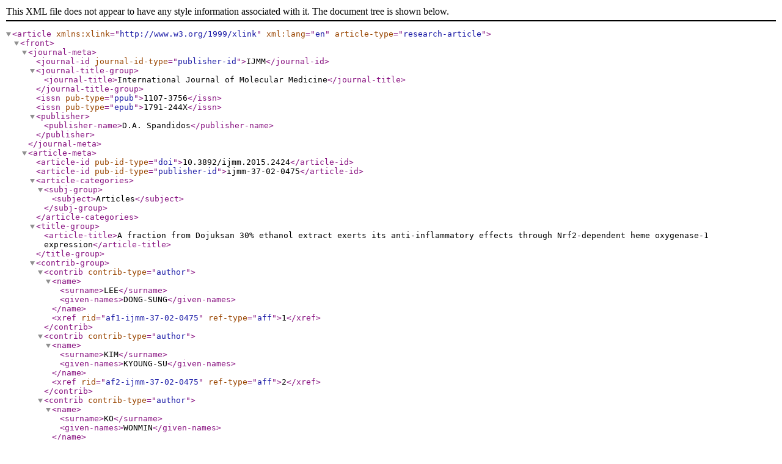

--- FILE ---
content_type: application/xml;charset=UTF-8
request_url: https://www.spandidos-publications.com/14343/viewXml
body_size: 18360
content:
<?xml version="1.0" encoding="utf-8"?>
<!DOCTYPE article PUBLIC "-//NLM//DTD Journal Publishing DTD v3.0 20080202//EN" "journalpublishing3.dtd">
<article xml:lang="en" article-type="research-article" xmlns:xlink="http://www.w3.org/1999/xlink">
<front>
<journal-meta>
<journal-id journal-id-type="publisher-id">IJMM</journal-id>
<journal-title-group>
<journal-title>International Journal of Molecular Medicine</journal-title></journal-title-group>
<issn pub-type="ppub">1107-3756</issn>
<issn pub-type="epub">1791-244X</issn>
<publisher>
<publisher-name>D.A. Spandidos</publisher-name></publisher></journal-meta>
<article-meta>
<article-id pub-id-type="doi">10.3892/ijmm.2015.2424</article-id>
<article-id pub-id-type="publisher-id">ijmm-37-02-0475</article-id>
<article-categories>
<subj-group>
<subject>Articles</subject></subj-group></article-categories>
<title-group>
<article-title>A fraction from Dojuksan 30% ethanol extract exerts its anti-inflammatory effects through Nrf2-dependent heme oxygenase-1 expression</article-title></title-group>
<contrib-group>
<contrib contrib-type="author">
<name><surname>LEE</surname><given-names>DONG-SUNG</given-names></name><xref rid="af1-ijmm-37-02-0475" ref-type="aff">1</xref></contrib>
<contrib contrib-type="author">
<name><surname>KIM</surname><given-names>KYOUNG-SU</given-names></name><xref rid="af2-ijmm-37-02-0475" ref-type="aff">2</xref></contrib>
<contrib contrib-type="author">
<name><surname>KO</surname><given-names>WONMIN</given-names></name><xref rid="af2-ijmm-37-02-0475" ref-type="aff">2</xref></contrib>
<contrib contrib-type="author">
<name><surname>BAE</surname><given-names>GI-SANG</given-names></name><xref rid="af3-ijmm-37-02-0475" ref-type="aff">3</xref></contrib>
<contrib contrib-type="author">
<name><surname>PARK</surname><given-names>SUNG-JOO</given-names></name><xref rid="af3-ijmm-37-02-0475" ref-type="aff">3</xref></contrib>
<contrib contrib-type="author">
<name><surname>JANG</surname><given-names>JUN-HYEOG</given-names></name><xref rid="af4-ijmm-37-02-0475" ref-type="aff">4</xref></contrib>
<contrib contrib-type="author">
<name><surname>OH</surname><given-names>HYUNCHEOL</given-names></name><xref rid="af2-ijmm-37-02-0475" ref-type="aff">2</xref></contrib>
<contrib contrib-type="author">
<name><surname>KIM</surname><given-names>YOUN-CHUL</given-names></name><xref rid="af2-ijmm-37-02-0475" ref-type="aff">2</xref><xref ref-type="corresp" rid="c1-ijmm-37-02-0475"/></contrib></contrib-group>
<aff id="af1-ijmm-37-02-0475">
<label>1</label>Department of Biomedical Chemistry, College of Health and Biomedical Science, Konkuk University, Chungju 380-701, Republic of Korea</aff>
<aff id="af2-ijmm-37-02-0475">
<label>2</label>College of Pharmacy, Wonkwang University, Iksan 570-749, Republic of Korea</aff>
<aff id="af3-ijmm-37-02-0475">
<label>3</label>College of Oriental Medicine and Professional Graduate School of Oriental Medicine, Wonkwang University, Iksan 570-749, Republic of Korea</aff>
<aff id="af4-ijmm-37-02-0475">
<label>4</label>Department of Biochemistry, Inha University School of Medicine, Incheon 400-712, Republic of Korea</aff>
<author-notes>
<corresp id="c1-ijmm-37-02-0475">Correspondence to: Professor Youn-Chul Kim, College of Pharmacy, Wonkwang University, Shinyoungdong 344-2, Iksan, Jeonbuk 570-749, Republic of Korea, E-mail: <email>yckim@wku.ac.kr</email></corresp></author-notes>
<pub-date pub-type="ppub">
<month>02</month>
<year>2016</year></pub-date>
<pub-date pub-type="epub">
<day>07</day>
<month>12</month>
<year>2015</year></pub-date>
<volume>37</volume>
<issue>2</issue>
<fpage>475</fpage>
<lpage>484</lpage>
<history>
<date date-type="received">
<day>04</day>
<month>05</month>
<year>2015</year></date>
<date date-type="accepted">
<day>24</day>
<month>11</month>
<year>2015</year></date></history>
<permissions>
<copyright-statement>Copyright &#x000A9; 2016, Spandidos Publications</copyright-statement>
<copyright-year>2016</copyright-year></permissions>
<abstract>
<p>Dojuksan is a traditional herbal medicine used in Korea and China to treat urinary diseases. In the present study, we aimed to examine the anti-inflammatory effects of an ethanol solvent extract of Dojuksan and a fraction (by bioassay-guided fractionation) derived from this extract, and to elucidate the specific mechanisms involved. The Dojuksan 30% ethanol extract (DEE) had a more significant and potent anti-inflammatory effect than the Dojuksan water extract (DWE). DEE markedly inhibited the production of inducible nitric oxide synthase (iNOS), cyclooxygenase-2 (COX-2), nitric oxide (NO), prostaglandin E<sub>2</sub> (PGE<sub>2</sub>), tumor necrosis factor-&#x003B1; (TNF-&#x003B1;) and interleukin-1&#x003B2; (IL-1&#x003B2;), as well as nuclear factor-&#x003BA;B (NF-&#x003BA;B) binding activity. We found that the anti-inflammatory effects of DEE were mediated by the induction of nuclear factor E2-related factor 2 (Nrf2)-dependent heme oxygenase-1 (HO-1). To further explore the anti-inflammatory effects of DEE, we generated 6 different fractions of DEE. Of these, DEE-5 decreased the production of NO more significantly than the other fractions. DEE-5 also significantly decreased the expression of iNOS and COX-2, and the production of NO, PGE<sub>2</sub>, TNF-&#x003B1; and IL-1&#x003B2;. In addition, DEE-5 also significantly increased HO-1 levels; HO-1 significanlty contributed to the inhibitory effects of DEE-5 on the production of pro-inflammatory mediators. In this study, we determined whether the choice of extraction solvent affects the biological activity of Dojuksan, a traditional herbal formula. Our findings demonstrate that DEE and a fraction derived from this extract exerts anti-inflammatory effects through Nrf2-dependent HO-1 expression, and that DEE may thus have greater potential therapeutic application than DWE.</p></abstract>
<kwd-group>
<kwd>Dojuksan 30% ethanol solvent extract</kwd>
<kwd>bioassay-guided fraction</kwd>
<kwd>anti-inflammation</kwd>
<kwd>heme oxygenase-1</kwd></kwd-group></article-meta></front>
<body>
<sec sec-type="intro">
<title>Introduction</title>
<p>Dojuksan is a traditional herbal prescription medicine used in Korea and China to treat urinary diseases which cause symptoms, such as yellowish-red urine, pain in the phallus, dysuria and stomatitis (<xref ref-type="bibr" rid="b1-ijmm-37-02-0475">1</xref>). Dojuksan is composed of 4 medicinal herbs: <italic>Rehmanniae</italic> radix, <italic>Akebia</italic> caulis, <italic>Glycyrrhizae</italic> radix and <italic>Phyllostachys</italic> folium. <italic>Rehmanniae</italic> radix (Scrophulariaceae) is the root of <italic>Rehmannia glutinosa</italic> Libosch. To date, there a number of studies have been conducted on <italic>Rehmanniae</italic> radix, including its effects on astrocytes (<xref ref-type="bibr" rid="b2-ijmm-37-02-0475">2</xref>), fatigue (<xref ref-type="bibr" rid="b3-ijmm-37-02-0475">3</xref>), wound healing (<xref ref-type="bibr" rid="b4-ijmm-37-02-0475">4</xref>), anemia (<xref ref-type="bibr" rid="b5-ijmm-37-02-0475">5</xref>) and nephropathy (<xref ref-type="bibr" rid="b6-ijmm-37-02-0475">6</xref>,<xref ref-type="bibr" rid="b7-ijmm-37-02-0475">7</xref>). The second ingredient, <italic>Akebia</italic> caulis (Lardizabalaceae), is the stem of <italic>Akebia quinata</italic> Decne and has been studied for its anti-nociceptive and anti-inflammatory effects (<xref ref-type="bibr" rid="b8-ijmm-37-02-0475">8</xref>), and for its cytotoxicity (<xref ref-type="bibr" rid="b9-ijmm-37-02-0475">9</xref>). The third ingredient, <italic>Glycyrrhizae</italic> radix (Leguminosae), is the root of <italic>Glycyrrhiza glabra</italic> L. or <italic>Glycyrrhiza uralensis</italic> Fisch. and it has been suggested that this reduces stress-induced anxiety (<xref ref-type="bibr" rid="b10-ijmm-37-02-0475">10</xref>), apoptosis (<xref ref-type="bibr" rid="b11-ijmm-37-02-0475">11</xref>), hepatitis C virus replication (<xref ref-type="bibr" rid="b12-ijmm-37-02-0475">12</xref>) and inflammation (<xref ref-type="bibr" rid="b13-ijmm-37-02-0475">13</xref>). It has also been suggested that it induces growth-hormone release (<xref ref-type="bibr" rid="b14-ijmm-37-02-0475">14</xref>) and acts as an antispasmodic (<xref ref-type="bibr" rid="b15-ijmm-37-02-0475">15</xref>). Finally, <italic>Phyllostachys</italic> folium (Gramineae) is the leaf of <italic>Phyllostachys nigra</italic> and has been shown to protect retinal ganglion cells (<xref ref-type="bibr" rid="b16-ijmm-37-02-0475">16</xref>), treat diabetes (<xref ref-type="bibr" rid="b17-ijmm-37-02-0475">17</xref>), enhance leukemic cell differentiation (<xref ref-type="bibr" rid="b18-ijmm-37-02-0475">18</xref>) and inhibit interleukin (IL)-12 (<xref ref-type="bibr" rid="b19-ijmm-37-02-0475">19</xref>).</p>
<p>Lipopolysaccharide (LPS) is a well-known and important pro-inflammatory factor that can cause endotoxemia, shock, and, eventually, multiple organ dysfunction syndromes (<xref ref-type="bibr" rid="b20-ijmm-37-02-0475">20</xref>). Stimulation with LPS can induce the expression of pro-inflammatory mediators in macrophages, such as inducible nitric oxide synthase (iNOS), cyclooxygenase (COX)-2, and chemokines (<xref ref-type="bibr" rid="b21-ijmm-37-02-0475">21</xref>). In addition, activated macrophages may secrete pro-inflammatory cytokines, including tumor necrosis factor-&#x003B1; (TNF-&#x003B1;) and IL-1&#x003B2; (<xref ref-type="bibr" rid="b22-ijmm-37-02-0475">22</xref>). Prostaglandin E<sub>2</sub> (PGE<sub>2</sub>), which is synthesized by the COX enzyme, is the most abundant prostaglandin in the human body and plays many biological roles. PGE<sub>2</sub> is an important mediator of inflammatory symptoms, including fever and pain. The COX enzyme exists in 2 forms: the constitutive COX-1 form and the inducible cyclooxygenase-2 (COX-2) form (<xref ref-type="bibr" rid="b23-ijmm-37-02-0475">23</xref>). It has a variety of effects on various biological processes, including inflammation, pain, tumorigenesis, vascular function, neuronal function, female reproduction, gastric mucosal health and kidney function (<xref ref-type="bibr" rid="b24-ijmm-37-02-0475">24</xref>,<xref ref-type="bibr" rid="b25-ijmm-37-02-0475">25</xref>). Nitric oxide (NO) is generated by nitric oxide synthases (NOSs), which catalyze the production of NO and L-citrulline from L-arginine in the presence of nicotinamide adenine dinucleotide phosphate (NADPH)-derived electrons and O<sub>2</sub>. Compared with neuronal NOS (nNOS) and endothelial NOS (eNOS), iNOS is expressed in many cell types, including macrophages, neutrophils, dendritic cells, endothelial cells and epithelial cells. The NO produced by these reactions is harmful and plays the role of an effector, for example in macrophages (<xref ref-type="bibr" rid="b26-ijmm-37-02-0475">26</xref>,<xref ref-type="bibr" rid="b27-ijmm-37-02-0475">27</xref>).</p>
<p>Heme oxygenase-1 (HO-1) is the rate-limiting enzyme in the catabolism of heme, a process that leads to the formation of equimolar amounts of the bile pigment biliverdin, free iron and carbon monoxide (CO) (<xref ref-type="bibr" rid="b28-ijmm-37-02-0475">28</xref>,<xref ref-type="bibr" rid="b29-ijmm-37-02-0475">29</xref>). The degradation of heme is considered critical in cellular defense. It has been suggested that CO contributes significantly to the anti-inflammatory properties of HO-1 (<xref ref-type="bibr" rid="b30-ijmm-37-02-0475">30</xref>). In addition, it is well known that the nuclear translocation of activated nuclear factor E2-related factor 2 (Nrf2) is an important event upstream of HO-1 expression. Nrf2 is required for the expression of some inducible proteins, such as glutathione S-transferases, quinine reductase and HO-1 (<xref ref-type="bibr" rid="b31-ijmm-37-02-0475">31</xref>,<xref ref-type="bibr" rid="b32-ijmm-37-02-0475">32</xref>). In a previous study (<xref ref-type="bibr" rid="b33-ijmm-37-02-0475">33</xref>), Dojuksan was shown to inhibit inflammatory mediators in RAW264.7 cells. However, to the best of our knowledge, no study on the ethanol extracts or beneficial effects of a fraction from Dojuksan, and its specific anti-inflammatory mechanisms, has been undertaken thus far. In the present study, we investigated the effects of an ethanol solvent extract of Dojuksan and a fraction (by bioassay-guided fractionation) derived from this extract and investigated the anti-inflammatory mechanisms associated with Nrf2-dependent HO-1 expression. We used the murine macrophage-like cell line, RAW264.7, in order to examine the anti-inflammatory effects and mechanisms of action of Dojuksan extracted using different methods, such as 30% ethanol extract (DEE) and bioassay-guided fractionation (fraction DEE-5).</p></sec>
<sec sec-type="methods">
<title>Materials and methods</title>
<sec>
<title>Preparation of Dojuksan extracts and MeOH fraction</title>
<p>The herbs that comprise Dojuksan were purchased from the University Oriental Herbal Drugstore (Iksan, Korea) in August 2011, and a voucher specimen was deposited at the Herbarium of the College of Pharmacy at Wonkwang University (Iksan, Korea). The Dojuksan water extract (DWE), and the 30% ethanol extract (DEE) were both deposited at the Standardized Material Bank for New Botanical Drugs (Wonkwang University). Dojuksan comprised <italic>Rehmanniae</italic> radix (8 g), <italic>Akebia</italic> caulis (8 g), <italic>Glycyrrhizae</italic> radix (8 g) and <italic>Phyllostachys</italic> folium (8 g). It (32 g) was extracted with either hot water or 30% ethanol (2 liters of each) for 2 h, and the extracts were concentrated <italic>in vacuo</italic> to obtain the 30% ethanol extract (NNMBS308). The 30% ethanol extract was subjected to C<sub>18</sub>-functionalized silica gel flash column chromatography and eluted with a stepwise gradient of 0% (Fr. 1, DEE-1), 20% (Fr. 2, DEE-2), 40% (Fr. 3, DEE-3), 60% (Fr. 4, DEE-4), 80% (Fr. 5, DEE-5) and 100% (Fr. 6, DEE-6) (v/v) of MeOH in H<sub>2</sub>O (4 ml each) (<xref rid="f4-ijmm-37-02-0475" ref-type="fig">Fig. 4</xref>).</p></sec>
<sec>
<title>High performance liquid chromatography (HPLC)</title>
<p>The solvents used for the extraction and flash column chromatography were reagent grade without further purification, whereas the solvents used for HPLC were of analytical grade. Flash column chromatography was performed using YMC octadecyl-functionalized silica gel (C<sub>18</sub>). HPLC (YOUNGLIN-YL9100; Young Lin Instrument Co., Anyang, Korea) separation was performed using a Shiseido Capcell Pak C<sub>18</sub> column (4.6&#x000D7;250 mm and 5 <italic>&#x000B5;</italic>m particle size; Shiseido Co., Ltd., Tokyo, Japan) with a flow rate of 0.7 ml/min, and an injection volume of 20 <italic>&#x000B5;</italic>l. The mobile phase was composed of (A) water and (B) acetonitrile, with an applied gradient of 5% B increasing to 100% B within 60 min. The column was cleaned with 100% B for 10 min, and the system was then equilibrated for 20 min under starting conditions. The detection wavelengths were adjusted to ELSD, 210 and 254 nm.</p></sec>
<sec>
<title>Chemicals and reagents</title>
<p>Dulbecco's modified Eagle's medium (DMEM), fetal bovine serum (FBS), and all other tissue culture reagents used, were purchased from Gibco-BRL Co. (Grand Island, NY, USA) unless otherwise stated. Tin-protoporphyrin IX (SnPP), an inhibitor of HO activity, was obtained from Porphyrin Products (Logan, UT, USA). Lipofectamine&#x02122; 2000 was purchased from Invitrogen Life Technologies (Grand Island, NY, USA). Cobalt protophorphyrin IX (CoPP, Cat. no. C1900) and all other chemicals were obtained from Sigma Chemical Co. (St. Louis, MO, USA) unless otherwise indicated. RAW264.7 cells were obtained from the American Type Culture Collection (ATCC; Manassas, VA, USA). Small interfering RNA (siRNA) against Nrf2 and primary antibodies, including those against HO-1 (SC-10789), Nrf2 (SC-722), COX-2 (SC-1745) and iNOS (SC-650), and appropriate secondary antibodies &#x0005B;anti-goat (SC-2768), anti-mouse (SC-2005) and anti-rabbit (SC-2004)&#x0005D; for western blot analysis, were purchased from Santa Cruz Biotechnology, Inc. (Santa Cruz, CA, USA). Enzyme-linked immunosorbent assay (ELISA) kits for PGE<sub>2</sub>, TNF-&#x003B1; and IL-1&#x003B2; were purchased from R&amp;D Systems (Minneapolis, MN, USA). TLC silica gel 60 F254 aluminum plates were purchased from Merck (Darmstadt, Germany).</p></sec>
<sec>
<title>Cell culture and viability assay</title>
<p>Cell culture and viability were carried out as previously described (<xref ref-type="bibr" rid="b34-ijmm-37-02-0475">34</xref>). The RAW264.7 cells were maintained at 5&#x000D7;10<sup>5</sup> cells/ml in DMEM supplemented with 10% heat-inactivated FBS, penicillin G (100 U/ml), streptomycin (100 mg/ml) and L-glutamine (2 mM), and were incubated at 37&#x000B0;C in a humidified atmosphere containing 5% CO<sub>2</sub> and 95% air. The effects of various experimental modulations on cell viability were evaluated by determining mitochondrial reductase function with an assay based on the reduction of tetrazolium salt 3-&#x0005B;4,5-dimethylthiazol-2-yl&#x0005D;-2,5-diphenyltetrazolium bromide (MTT) into formazan crystals. The synthesis of formazan is proportional to the number of functional mitochondria in living cells. For the determination of cell viability, 50 mg/ml MTT solution were added to 1 ml cell suspension (1&#x000D7;10<sup>5</sup> cells/ml in 96-well plates) for 4 h. The formazan synthesized was dissolved in acidic 2-propanol, and the optical density was measured at 590 nm. The optical density of the formazan synthesized in the control (untreated) cells was considered to be 100% cell viability. The majority of experiments were performed using incubation with LPS and samples, alone and in combination, unless stated otherwise. Pretreatment with samples was performed, beginning at 12 h before the incubation period, and then stimulation with LPS (1 <italic>&#x000B5;</italic>g/ml) was undertaken.</p></sec>
<sec>
<title>Determination of nitrite production, and PGE<sub>2</sub>, TNF-&#x003B1; and IL-1&#x003B2; assays</title>
<p>The production of nitrite in the conditioned medium was determined using a method based on the Griess reaction, as described in a previous study (<xref ref-type="bibr" rid="b35-ijmm-37-02-0475">35</xref>). An aliquot (100 <italic>&#x000B5;</italic>l) of each supernatant was mixed with the same volume of Griess reagent &#x0005B;0.1% (w/v) <italic>N</italic>-(1-naphathyl)-ethylenediamine and 1% (w/v) sulfanilamide in 5% (v/v) phosphoric acid&#x0005D; for 10 min at room temperature. The absorbance of the final product was measured spectrophotometrically at 525 nm using an ELISA plate reader, and the nitrite concentration in the samples was determined from a standard curve of sodium nitrite made up in phenol red-free DMEM. The levels of PGE<sub>2</sub>, TNF-&#x003B1; or IL-1&#x003B2; present in each sample were determined using a commercially available kit from R&amp;D Systems (Abingdon, UK). The assay was performed according to the instructions provided by the manufacturer.</p></sec>
<sec>
<title>Western blot analysis</title>
<p>Western blot analysis was carried out as previously described (<xref ref-type="bibr" rid="b36-ijmm-37-02-0475">36</xref>). Western blot analysis was performed by lysing the cells in 20 mM Tris-HCl buffer (pH 7.4) containing a protease inhibitor mixture (0.1 mM PMSF, 5 mg/ml aprotinin, 5 mg/ml pepstatin A and 1 mg/ml chymostatin). The protein concentration was determined using a Lowry protein assay kit (P5626; Sigma Chemical Co.). An equal amount of protein for each sample was resolved by 12 or 7.5% sodium dodecyl sulfate-polyacrylamide gel electrophoresis (SDS-PAGE) and then electrophoretically transferred onto a Hybond enhanced chemiluminescence (ECL) nitrocellulose membrane (Bio-Rad, Hercules, CA, USA). The membrane was blocked with 5%skimmed milk and sequentially incubated with primary antibody (Santa Cruz Biotechnology, Inc.) and horseradish peroxidase-conjugated secondary antibody, followed by ECL detection (Amersham Pharmacia Biotech, Piscataway, NJ, USA).</p></sec>
<sec>
<title>Preparation of cytosolic and nuclear fractions</title>
<p>Preparation of cytosolic and nuclear fractions was carried out as previously described (<xref ref-type="bibr" rid="b37-ijmm-37-02-0475">37</xref>). The cells were collected and washed with phosphate-buffered saline (PBS) and suspended in 200 <italic>&#x000B5;</italic>l lysis buffer &#x0005B;10 mM HEPES (pH 7.9), 10 mM KCl, 0.1 mM EDTA, 0.1 mM EGTA, 1 mM DTT, 1 mM PMSF and a protease inhibitor cocktail&#x0005D;. The cells were allowed to swell on ice for 15 min; subsequently, 12.5 <italic>&#x000B5;</italic>l 10% NP-40 was added. The tubes were agitated on a vortex for 10 sec and then centrifuged for 5 min. The resulting supernatant represented the cytosolic extract. The nuclear pellets were resuspended in 50 <italic>&#x000B5;</italic>l ice-cold nuclear extraction buffer &#x0005B;20 mM HEPES (pH 7.9), 400 mM NaCl, 1 mM EDTA, 1 mM EGTA, 1 mM DTT, 0.5 mM PMSF and a protease inhibitor cocktail&#x0005D; and incubated on ice for 1 h with intermittent vortexing. This nuclear extract was centrifuged for 10 min at 15,000 &#x000D7; g; the resulting supernatant represented the nuclear fraction.</p></sec>
<sec>
<title>DNA binding activity of nuclear factor-&#x003BA;B (NF-&#x003BA;B)</title>
<p>As previously described (<xref ref-type="bibr" rid="b38-ijmm-37-02-0475">38</xref>), the DNA-binding activity of NF-&#x003BA;B in the nuclear extracts was measured using a TransAM kit (Active Motif, Carlsbad, CA, USA) according to the manufacturer's instructions. Briefly, 30 <italic>&#x000B5;</italic>l complete binding buffer (DTT, herring sperm DNA and binding buffer AM3) was added to each well. The samples were nuclear extracts of RAW264.7 macrophages that had been stimulated for 30 min with LPS and specific concentrations of DEE. Subsequently, the samples were diluted in complete lysis buffer and added to each well (20 <italic>&#x000B5;</italic>g nuclear extract diluted in complete lysis buffer to a final volume of 20 <italic>&#x000B5;</italic>l). The plates were incubated for 1 h at room temperature with mild agitation (100 rpm on a rocking platform). After washing each well with wash buffer, 100 <italic>&#x000B5;</italic>l of diluted NF-&#x003BA;B antibody (1:1,000 dilution in 1X antibody-binding buffer) was added to each well, and the plates were then further incubated, as previously described, for 1 h. After washing each well with wash buffer, 100 <italic>&#x000B5;</italic>l diluted HRP-conjugated antibody (1:1,000 dilution in 1X antibody-binding buffer) was added to each well followed by incubation for 1 h, as before. Developing solution (100 <italic>&#x000B5;</italic>l) was added to each well and left to react for 5 min, followed by the addition of a stop solution to each well. Finally, the absorbance of each sample was read at 450 nm on a spectrophotometer (microplate reader model 680, serial no. 19590, Bio-Rad) within 5 min of reaction termination.</p></sec>
<sec>
<title>siRNA transfection of Nrf2</title>
<p>Cells were transiently transfected with Nrf2 siRNA (Santa Cruz Biotechnology, Inc.) for 6 h using Lipofectamine 2000&#x02122; (Invitrogen, Carlsbad, CA, USA) according to the manufacturer's instructions, and then incubated in fresh media containing 10% FBS for 24 h before further manipulation.</p></sec>
<sec>
<title>Statistical analysis</title>
<p>Data are expressed as the means &#x000B1; SD of at least 3 independent experiments. To compare three or more groups, one-way analysis of variance (ANOVA) followed by a Newman-Keuls post hoc test was used. Statistical analysis was performed using GraphPad Prism software, version 3.03 (GraphPad Software Inc., San Diego, CA, USA).</p></sec></sec>
<sec sec-type="results">
<title>Results</title>
<sec>
<title>Inhibitory effects of DEE on the production of pro-inflammatory mediators and cytokines, and the expression of iNOS and COX-2 in LPS-stimulated RAW264.7 cells</title>
<p>We found that the Dojuksan 30% ethanol extract (DEE) was significantly more effective in terms of its anti-inflammatory effects than DWE (data not shown), and that it exerted its anti-inflammatory effects by inhibiting the expression of the pro-inflammatory enzymes, iNOS and COX-2, and suppressing the secretion of the pro-inflammatory cytokines, NO, PGE<sub>2</sub>, TNF-&#x003B1; and IL-1&#x003B2;, through the inhibition of NF-&#x003BA;B activation. Since DEE had more potent anti-inflammatory effects, it was used in our subsequent experiments. The cytotoxicity of DEE and DEE-5 in the RAW264.7 cells was determined by MTT assay. We found that cell viability was not significantly decreased by either DEE or DEE-5 at concentrations of up to 400 <italic>&#x000B5;</italic>g/ml (data not shown). Subsequently, we pre-treated the RAW264.7 cells with either DEE at non-cytotoxic concentrations (50&#x02013;400 <italic>&#x000B5;</italic>g/ml) for 12 h and measured the production of NO, PGE<sub>2</sub>, TNF-&#x003B1; and IL-1&#x003B2; following stimulation with LPS (1 <italic>&#x000B5;</italic>g/ml) for 18 h. With the increasing concentration of DEE, NO production decreased in a dose-dependent manner until it reached a level close to that of the control cells (which were not treated with LPS) at 400 <italic>&#x000B5;</italic>g/ml. We observed a similar effect on the production of PGE<sub>2</sub>, TNF-&#x003B1; and IL-1&#x003B2; in the cells treated with DEE (<xref rid="f1-ijmm-37-02-0475" ref-type="fig">Fig. 1</xref>).</p>
<p>The expression of the pro-inflammatory enzyme, iNOS, plays a crucial role in immune-activated macrophages through the production of NO (<xref ref-type="bibr" rid="b26-ijmm-37-02-0475">26</xref>,<xref ref-type="bibr" rid="b27-ijmm-37-02-0475">27</xref>). In addition, prostaglandins are an important mediator of the symptoms of inflammation, including fever and pain. Inducible COX-2 is the major source of prostaglandins (<xref ref-type="bibr" rid="b24-ijmm-37-02-0475">24</xref>,<xref ref-type="bibr" rid="b25-ijmm-37-02-0475">25</xref>). Thus, in order to examine the effects of DEE on the expression of iNOS and COX-2, the RAW264.7 cells were challenged with LPS (1 <italic>&#x000B5;</italic>g/ml) in combination with the indicated concentrations of DEE, and the protein expression levels of iNOS and COX-2 were measured by western blot analysis (<xref rid="f1-ijmm-37-02-0475" ref-type="fig">Fig. 1E</xref>). DEE decreased both iNOS and COX-2 protein expression in a concentration-dependent manner.</p>
<p>NF-&#x003BA;B is a key molecule in an important signaling pathway involved in inflammatory diseases, and it regulates iNOS and genes, such as COX-2 (<xref ref-type="bibr" rid="b39-ijmm-37-02-0475">39</xref>,<xref ref-type="bibr" rid="b40-ijmm-37-02-0475">40</xref>). Thus, to determine whether the NF-&#x003BA;B pathway is involved in the suppression of inflammatory responses by DEE, we measured NF-&#x003BA;B binding activity. DEE significantly decreased NF-&#x003BA;B binding activity in a concentration-dependent manner (<xref rid="f1-ijmm-37-02-0475" ref-type="fig">Fig. 1D</xref>).</p></sec>
<sec>
<title>Effects of DEE on HO-1 expression are mediated by the nuclear translocation of Nrf2 in RAW264.7 cells</title>
<p>We examined whether HO-1 is the key player mediating the DEE-induced suppression of pro-inflammatory responses. The RAW264.7 cells were treated with the indicated concentrations of DEE for 12 h, or with 400 <italic>&#x000B5;</italic>g/ml of DEE for the indicated periods of time. We noted that DEE increased HO-1 expression in a concentration-dependent manner (<xref rid="f2-ijmm-37-02-0475" ref-type="fig">Fig. 2A</xref>), and HO-1 expression began to increase 3 h following treatment with 400 <italic>&#x000B5;</italic>g/ml DEE (<xref rid="f2-ijmm-37-02-0475" ref-type="fig">Fig. 2B</xref>). Nrf2 is as an indispensable regulator of the coordinated induction of phase II enzymes, including HO-1 (<xref ref-type="bibr" rid="b41-ijmm-37-02-0475">41</xref>). Therefore, we performed western blot analysis to determine whether treatment with DEE induces the nuclear translocation of Nrf2. When the cells were incubated with DEE for 0.5, 1.0 or 1.5 h at a concentration of 400 <italic>&#x000B5;</italic>g/ml, there was a gradual increase in the levels of nuclear Nrf2, with a concomitant decrease in the cytoplasmic levels (<xref rid="f2-ijmm-37-02-0475" ref-type="fig">Fig. 2C</xref>). The role of Nrf2 in DEE-mediated HO-1 expression was confirmed using siRNA against Nrf2. The RAW264.7 cells were transiently transfected with Nrf2 siRNA, and then treated with 400 <italic>&#x000B5;</italic>g/ml DEE for 12 h. As shown in <xref rid="f2-ijmm-37-02-0475" ref-type="fig">Fig. 2D</xref>, transient transfection with Nrf2 siRNA completely abolished DEE-induced HO-1 expression.</p></sec>
<sec>
<title>Effects of HO-1 expression on the inhibition of pro-inflammatory mediators, cytokines and NF-&#x003BA;B activity by DEE in LPS-stimulated RAW264.7 cells</title>
<p>To confirm the suppressive effects of HO-1 on pro-inflammatory mediators, cytokines and the NF-&#x003BA;B pathway, we used SnPP, which is a competitive inhibitor of HO activity. Previously, imidazole-dioxolane compounds have been shown to act as inhibitors of HO activity (<xref ref-type="bibr" rid="b42-ijmm-37-02-0475">42</xref>,<xref ref-type="bibr" rid="b43-ijmm-37-02-0475">43</xref>), as well as specific HO isoenzymes (<xref ref-type="bibr" rid="b44-ijmm-37-02-0475">44</xref>). In the present study, RAW264.7 cells were pre-treated with DEE (400 <italic>&#x000B5;</italic>g/ml) for 12 h in the absence or presence of SnPP (20 <italic>&#x000B5;</italic>M). The inhibitory effects of DEE on the LPS-induced production of NO, PGE<sub>2</sub>, TNF-&#x003B1; and IL-1&#x003B2;, as well as NF-&#x003BA;B binding activity, were partially reversed by SnPP (<xref rid="f3-ijmm-37-02-0475" ref-type="fig">Fig. 3</xref>).</p></sec>
<sec>
<title>Comparison of Dojuksan fractions by HPLC</title>
<p>To further explore the differences in the anti-inflammatory effects of DEE, we generated 6 different fractions of DEE using a C<sub>18</sub> cartridge with a stepwise elution of MeOH in H<sub>2</sub>O (<xref rid="f4-ijmm-37-02-0475" ref-type="fig">Fig. 4</xref>), as the HPLC chromatograms of DEE showed unclear patterns (data not shown). We then performed a comparative analysis of the HPLC chromatograms of each of the 6 fractions of DEE (<xref rid="f5-ijmm-37-02-0475" ref-type="fig">Fig. 5</xref>). Data from the HPLC analysis of DEE-5 was obtained in the form of chromatograms by monitoring detector responses at ELSD, 210 and 254 nm (<xref rid="f5-ijmm-37-02-0475" ref-type="fig">Fig. 5</xref>). Of the 6 fractions, DEE-5 induced the greatest decrease in NO production in the LPS-stimulated RAW264.7 cells (data not shown). Therefore, we further examined the anti-inflammatory effects of the Dojuksan ethanol extract using DEE-5.</p></sec>
<sec>
<title>Effects of DEE-5 on the inhibition of pro-inflammatory mediators and cytokines in LPS-stimulated RAW264.7 cells</title>
<p>To confirm the inhibitory effects of DEE-5 on pro-inflammatory mediators and cytokines, we pre-treated the RAW264.7 cells with DEE-5 (100 or 200 <italic>&#x000B5;</italic>g/ml) for 12 h and then measured the protein expression of iNOS and COX-2, as well as the production of NO, PGE<sub>2</sub>, TNF-&#x003B1; and IL-1&#x003B2; following stimulation with LPS (1 <italic>&#x000B5;</italic>g/ml) for 18 h. DEE-5 significantly decreased the protein expression of iNOS and COX-2, and the production of NO, PGE<sub>2</sub>, TNF-&#x003B1; and IL-1&#x003B2; (<xref rid="f6-ijmm-37-02-0475" ref-type="fig">Fig. 6</xref>).</p></sec>
<sec>
<title>Effects of DEE-5 on HO-1 expression and the inhibition of pro-inflammatory mediators and cytokines in RAW264.7 cells</title>
<p>We also examined whether DEE-5 is able to induce the expression of HO-1. The RAW264.7 cells were treated with the indicated concentrations of DEE-5 for 12 h, and we observed a significant increase in HO-1 expression at a concentration of 100&#x02013;200 <italic>&#x000B5;</italic>M (<xref rid="f7-ijmm-37-02-0475" ref-type="fig">Fig. 7A</xref>). The role of Nrf2 in DEE-5-mediated HO-1 expression was confirmed using siRNA against Nrf2. The RAW264.7 cells were transiently transfected with Nrf2 siRNA, and then treated with 200 <italic>&#x000B5;</italic>g/ml DEE-5 for 12 h. As shown in <xref rid="f7-ijmm-37-02-0475" ref-type="fig">Fig. 7B</xref>, transient transfection with Nrf2 siRNA completely abolished DEE-5-induced HO-1 expression. To confirm the suppressive effects of HO-1 on pro-inflammatory mediators and cytokines, we used SnPP, which is a competitive inhibitor of HO activity. The RAW264.7 cells were pre-treated with DEE-5 (200 <italic>&#x000B5;</italic>g/ml) for 12 h in the absence or presence of SnPP. The inhibitory effects of DEE-5 on LPS-stimulated NO, PGE<sub>2</sub>, TNF-&#x003B1;, and IL-1&#x003B2; production were partially reversed by SnPP (<xref rid="f7-ijmm-37-02-0475" ref-type="fig">Fig. 7C&#x02013;F</xref>).</p></sec></sec>
<sec sec-type="discussion">
<title>Discussion</title>
<p>Dojuksan is a traditional herbal prescription medicine used in Korea and China to treat urinary diseases which cause symptoms, such as yellowish-red urine, pain in the phallus, dysuria and stomatitis (<xref ref-type="bibr" rid="b1-ijmm-37-02-0475">1</xref>). In a previous study (<xref ref-type="bibr" rid="b33-ijmm-37-02-0475">33</xref>), water extracts of Dojuksan inhibited inflammatory mediators in RAW264.7 cells. To date, and to the best of our knowledge, however, there have been few studies on Dojuksan, and no comparisons of the biological efficacy of Dojuksan extracts or its anti-inflammatory mechanisms have been made. In addition, our data suggested that DEE exerted a significantly more prominent anti-inflammatory effect than DWE (data not shown). Based on these findings, in the present study, we suggest a novel approach to understanding and improving the therapeutic effects of this traditional herbal formula.</p>
<p>Inflammation is a part of the complex biological response of the body to harmful stimuli, such as pathogens or irritants that have the capacity to cause cell damage (<xref ref-type="bibr" rid="b45-ijmm-37-02-0475">45</xref>). Inflammation is a protective attempt to remove injurious stimuli and to initiate the healing process by the organism. Various symptoms are associated with inflammation, including flares, fever, swelling, itching and functional disorders caused by the induction of various pro-inflammatory mediators (<xref ref-type="bibr" rid="b46-ijmm-37-02-0475">46</xref>). It is well known that NO exerts broad physiological and pathological effects on a number of tissues, including immune cells. There are three well-known isoforms of NOS: nNOS, eNOS and iNOS (<xref ref-type="bibr" rid="b47-ijmm-37-02-0475">47</xref>). In lymphoid tissues, iNOS is the principal isoform of NOS. Macrophages appear to be a major source of iNOS (<xref ref-type="bibr" rid="b26-ijmm-37-02-0475">26</xref>,<xref ref-type="bibr" rid="b47-ijmm-37-02-0475">47</xref>,<xref ref-type="bibr" rid="b48-ijmm-37-02-0475">48</xref>). iNOS differs from other NOS isoforms, since it is not constitutively present, but is instead induced by cytokines, such as interferon-&#x003B3; (IFN-&#x003B3;) and TNF-&#x003B1;, or other immunological stimuli, including LPS. Prostaglandin endoperoxide H synthase and COX convert arachidonic acid (AA) to prostaglandin endoperoxide H2. Synthesized PGH<sub>2</sub> is converted to prostaglandins (PGD<sub>2</sub>, PGE<sub>2</sub> and PGF<sub>2&#x003B1;</sub>), prostacyclin (PGI<sub>2</sub>), or thromboxane A2 by tissue-specific isomerases (<xref ref-type="bibr" rid="b49-ijmm-37-02-0475">49</xref>). In the present study, we noted that DEE decreased iNOS and COX-2 protein expression and the production of pro-inflammatory cytokines, namely NO, PGE<sub>2</sub> TNF-&#x003B1; and IL-1&#x003B2;, in a concentration-dependent manner. Moreover, to examine whether NF-&#x003BA;B DNA-binding activity, a key signaling pathway leading to pro-inflammatory gene expression, is an upstream target for the inhibitory effects of DEE, we also examined the appearance of NF-&#x003BA;B DNA-binding activity. We noted that DEE inhibited the increase in NF-&#x003BA;B DNA-binding activity in RAW264.7 cells stimulated with LPS in a dose-dependent manner. In addition, as mentioned above, we found that DEE exerted a significantly more potent anti-inflammatory effect than DWE, and exerted its anti-inflammatory effects by inhibiting the expression of the pro-inflammatory enzymes, iNOS and COX-2, and suppressing the secretion of the pro-inflammatory cytokines, NO, PGE<sub>2</sub>, TNF-&#x003B1; and IL-1&#x003B2;, via the inhibition of NF-&#x003BA;B activation (data not shown). Therefore, we only used DEE in all our subsequent experiments.</p>
<p>Along with examining its antioxidant effects, recent studies have also demonstrated the anti-inflammatory effects of HO-1 reaction in a number of inflammatory models (<xref ref-type="bibr" rid="b37-ijmm-37-02-0475">37</xref>,<xref ref-type="bibr" rid="b50-ijmm-37-02-0475">50</xref>). The anti-inflammatory effects of HO-1 are mediated by inhibiting the production of pro-inflammatory cytokines and chemokines, such as TNF-&#x003B1;, IL-1&#x003B2; and IL-6, in activated macrophages (<xref ref-type="bibr" rid="b51-ijmm-37-02-0475">51</xref>). HO-1 and its product, carbon monoxide, can also suppress the expression of pro-inflammatory COX-2 and iNOS, thereby reducing COX-2-drived PGE<sub>2</sub> and iNOS-derived NO production (<xref ref-type="bibr" rid="b52-ijmm-37-02-0475">52</xref>). Therefore, we suggest that regulating the degree of generation of oxidative stress and macrophage activation via the upregulation of HO-1 is an important aspect to be considered when formulating a strategy for treating inflammatory diseases. To determine whether HO-1, which is involved in both antioxidant and anti-inflammatory activities, is the key player in the DEE-mediated suppression of pro-inflammatory responses, we treated RAW264.7 cells with DEE and examined both tje concentration- and time-dependent effects. The expression of HO-1 increased as the concentration of DEE increased, and began to increase 3 h following treatment with 400 <italic>&#x000B5;</italic>g/ml DEE. To confirm the suppressive effects of HO-1 on pro-inflammatory mediators, we examined the effects of SnPP, which is a competitive inhibitor of HO-1 activity. The suppressive effects of DEE on LPS-induced NO, PGE<sub>2</sub>, TNF-&#x003B1; and IL-1&#x003B2; production were partially reversed by SnPP. These results indicate that the inhibition of the pro-inflammatory mediators resulted, at least partially, from a stimulatory effect of DEE on HO-1. In addition, it has previously been noted that Nrf2 is an indispensable regulator of the coordinated induction of phase II enzyme genes, including HO-1 (<xref ref-type="bibr" rid="b41-ijmm-37-02-0475">41</xref>). Under normal homeostatic conditions, Nrf2 is retained in the cytoplasm via its interaction with Keap1 and is degraded by the proteasome. Under oxidative conditions, or as a result of specific stimuli, Nrf2 is released from Keap1, translocates to the nucleus, forms a heterodimer with small Maf proteins, and recognizes and binds to a cis-acting antioxidant response element (ARE), where it eventually recruits the transcriptional machinery, including RNA polymerase II, necessary for the transcription of its target genes (<xref ref-type="bibr" rid="b31-ijmm-37-02-0475">31</xref>,<xref ref-type="bibr" rid="b32-ijmm-37-02-0475">32</xref>,<xref ref-type="bibr" rid="b52-ijmm-37-02-0475">52</xref>). In the present study, there was a gradual increase in Nrf2 levels in the nuclear fractions of the DEE-treated RAW264.7 cells, whereas the cytoplasmic levels were concomitantly decreased. This supports the hypothesis that Nrf2-mediated HO-1 expression contributes to the inhibitory effects of DEE on the production of pro-inflammatory mediators via the NF-&#x003BA;B pathway.</p>
<p>To further clarify the effects of Dojuksan, we also examined potential differences in the effects of DWE and DEE and examined whether the anti-inflammatory efficacy of the subfractions differed. We therefore generated 6 different fractions from DEE, and chromatographic analysis led to additional experiments using the 80% MeOH fractions of DEE-5. Of the fractions, DEE-5 was responsible for the most significantly reduced NO production in the LPS-stimulated RAW264.7 cells (data not shown). Therefore, we further examined the anti-inflammatory effects of Dojuksan extracts using DEE-5. DEE-5 markedly suppressed the protein expression of iNOS and COX-2, and the production of NO, PGE<sub>2</sub>, TNF-&#x003B1; and IL-1&#x003B2;. Furthermore, DEE-5 induced HO-1 protein expression, and the suppressive effects of DEE-5 on LPS-induced NO, PGE<sub>2</sub>, TNF-&#x003B1; and IL-1&#x003B2; production were partially reversed by SnPP. These findings support the hypothesis that the induction of HO-1 contributes to the inhibitory effects of DEE-5 on the production of pro-inflammatory mediators.</p>
<p>In this study, we determined that the choice of extraction solvent affects the biological activity of Dojuksan, a traditional herbal formula. In conclusion, our results indicated that the Dojuksan 30% ethanol extract, and its fraction, exerted its anti-inflammatory effects through Nrf2-mediated HO-1 expression, and that DEE likely has greater potential therapeutic applications than the water extract. We also suggest that the use of different extraction solvents or bioassay-guided fractionation is an option for improving the therapeutic efficacy of this traditional herbal formula.</p></sec></body>
<back>
<ack>
<title>Acknowledgments</title>
<p>This study was supported by Wonkwang University in 2013.</p></ack>
<ref-list>
<title>References</title>
<ref id="b1-ijmm-37-02-0475"><label>1</label><element-citation publication-type="journal"><person-group person-group-type="author"><name><surname>Sung</surname><given-names>SH</given-names></name><name><surname>Lee</surname><given-names>SY</given-names></name><name><surname>Kang</surname><given-names>OH</given-names></name><name><surname>Kwon</surname><given-names>DY</given-names></name><name><surname>Chong</surname><given-names>MS</given-names></name><name><surname>Lee</surname><given-names>KN</given-names></name></person-group><article-title>Anti-allergic activity of Dojuk-San ethanol extract</article-title><source>Korean J Orient Physiol Pathol</source><volume>25</volume><fpage>438</fpage><lpage>444</lpage><year>2011</year></element-citation></ref>
<ref id="b2-ijmm-37-02-0475"><label>2</label><element-citation publication-type="journal"><person-group person-group-type="author"><name><surname>Kim</surname><given-names>HM</given-names></name><name><surname>An</surname><given-names>CS</given-names></name><name><surname>Jung</surname><given-names>KY</given-names></name><name><surname>Choo</surname><given-names>YK</given-names></name><name><surname>Park</surname><given-names>JK</given-names></name><name><surname>Nam</surname><given-names>SY</given-names></name></person-group><article-title>Rehmannia glutinosa inhibits tumour necrosis factor-alpha and interleukin-1 secretion from mouse astrocytes</article-title><source>Pharmacol Res</source><volume>40</volume><fpage>171</fpage><lpage>176</lpage><year>1999</year><pub-id pub-id-type="doi">10.1006/phrs.1999.0504</pub-id><pub-id pub-id-type="pmid">10433877</pub-id></element-citation></ref>
<ref id="b3-ijmm-37-02-0475"><label>3</label><element-citation publication-type="journal"><person-group person-group-type="author"><name><surname>Tan</surname><given-names>W</given-names></name><name><surname>Yu</surname><given-names>KQ</given-names></name><name><surname>Liu</surname><given-names>YY</given-names></name><name><surname>Ouyang</surname><given-names>MZ</given-names></name><name><surname>Yan</surname><given-names>MH</given-names></name><name><surname>Luo</surname><given-names>R</given-names></name><name><surname>Zhao</surname><given-names>XS</given-names></name></person-group><article-title>Anti-fatigue activity of polysaccharides extract from Radix Rehmanniae Preparata</article-title><source>Int J Biol Macromol</source><volume>50</volume><fpage>59</fpage><lpage>62</lpage><year>2012</year><pub-id pub-id-type="doi">10.1016/j.ijbiomac.2011.09.019</pub-id></element-citation></ref>
<ref id="b4-ijmm-37-02-0475"><label>4</label><element-citation publication-type="journal"><person-group person-group-type="author"><name><surname>Lau</surname><given-names>TW</given-names></name><name><surname>Lam</surname><given-names>FF</given-names></name><name><surname>Lau</surname><given-names>KM</given-names></name><name><surname>Chan</surname><given-names>YW</given-names></name><name><surname>Lee</surname><given-names>KM</given-names></name><name><surname>Sahota</surname><given-names>DS</given-names></name><name><surname>Ho</surname><given-names>YY</given-names></name><name><surname>Fung</surname><given-names>KP</given-names></name><name><surname>Leung</surname><given-names>PC</given-names></name><name><surname>Lau</surname><given-names>CB</given-names></name></person-group><article-title>Pharmacological investigation on the wound healing effects of Radix Rehmanniae in an animal model of diabetic foot ulcer</article-title><source>J Ethnopharmacol</source><volume>123</volume><fpage>155</fpage><lpage>162</lpage><year>2009</year><pub-id pub-id-type="doi">10.1016/j.jep.2009.02.010</pub-id><pub-id pub-id-type="pmid">19429355</pub-id></element-citation></ref>
<ref id="b5-ijmm-37-02-0475"><label>5</label><element-citation publication-type="journal"><person-group person-group-type="author"><name><surname>Lin</surname><given-names>AS</given-names></name><name><surname>Qian</surname><given-names>K</given-names></name><name><surname>Usami</surname><given-names>Y</given-names></name><name><surname>Lin</surname><given-names>L</given-names></name><name><surname>Itokawa</surname><given-names>H</given-names></name><name><surname>Hsu</surname><given-names>C</given-names></name><name><surname>Morris-Natschke</surname><given-names>SL</given-names></name><name><surname>Lee</surname><given-names>KH</given-names></name></person-group><article-title>5-Hydroxymethyl-2-furfural, a clinical trials agent for sickle cell anemia, and its mono/di-glucosides from classically processed steamed Rehmanniae Radix</article-title><source>J Nat Med</source><volume>62</volume><fpage>164</fpage><lpage>167</lpage><year>2008</year><pub-id pub-id-type="doi">10.1007/s11418-007-0206-z</pub-id><pub-id pub-id-type="pmid">18404317</pub-id></element-citation></ref>
<ref id="b6-ijmm-37-02-0475"><label>6</label><element-citation publication-type="journal"><person-group person-group-type="author"><name><surname>Lee</surname><given-names>HS</given-names></name><name><surname>Kim</surname><given-names>ST</given-names></name><name><surname>Cho</surname><given-names>DK</given-names></name></person-group><article-title>Effects of Rehmanniae radix water extract on renal function and renin secretion rate in unanesthetized rabbits</article-title><source>Am J Chin Med</source><volume>21</volume><fpage>179</fpage><lpage>186</lpage><year>1993</year><pub-id pub-id-type="doi">10.1142/S0192415X93000212</pub-id><pub-id pub-id-type="pmid">8237893</pub-id></element-citation></ref>
<ref id="b7-ijmm-37-02-0475"><label>7</label><element-citation publication-type="journal"><person-group person-group-type="author"><name><surname>Yokozawa</surname><given-names>T</given-names></name><name><surname>Kim</surname><given-names>HY</given-names></name><name><surname>Yamabe</surname><given-names>N</given-names></name></person-group><article-title>Amelioration of diabetic nephropathy by dried Rehmanniae Radix (Di Huang) extract</article-title><source>Am J Chin Med</source><volume>32</volume><fpage>829</fpage><lpage>839</lpage><year>2004</year><pub-id pub-id-type="doi">10.1142/S0192415X04002442</pub-id></element-citation></ref>
<ref id="b8-ijmm-37-02-0475"><label>8</label><element-citation publication-type="journal"><person-group person-group-type="author"><name><surname>Choi</surname><given-names>J</given-names></name><name><surname>Jung</surname><given-names>HJ</given-names></name><name><surname>Lee</surname><given-names>KT</given-names></name><name><surname>Park</surname><given-names>HJ</given-names></name></person-group><article-title>Antinociceptive and anti-inflammatory effects of the saponin and sapogenins obtained from the stem of Akebia quinata</article-title><source>J Med Food</source><volume>8</volume><fpage>78</fpage><lpage>85</lpage><year>2005</year><pub-id pub-id-type="doi">10.1089/jmf.2005.8.78</pub-id><pub-id pub-id-type="pmid">15857214</pub-id></element-citation></ref>
<ref id="b9-ijmm-37-02-0475"><label>9</label><element-citation publication-type="journal"><person-group person-group-type="author"><name><surname>Jung</surname><given-names>HJ</given-names></name><name><surname>Lee</surname><given-names>CO</given-names></name><name><surname>Lee</surname><given-names>KT</given-names></name><name><surname>Choi</surname><given-names>J</given-names></name><name><surname>Park</surname><given-names>HJ</given-names></name></person-group><article-title>Structure-activity relationship of oleanane disaccharides isolated from Akebia quinata versus cytotoxicity against cancer cells and NO inhibition</article-title><source>Biol Pharm Bull</source><volume>27</volume><fpage>744</fpage><lpage>747</lpage><year>2004</year><pub-id pub-id-type="doi">10.1248/bpb.27.744</pub-id><pub-id pub-id-type="pmid">15133259</pub-id></element-citation></ref>
<ref id="b10-ijmm-37-02-0475"><label>10</label><element-citation publication-type="journal"><person-group person-group-type="author"><name><surname>Park</surname><given-names>HJ</given-names></name><name><surname>Shim</surname><given-names>HS</given-names></name><name><surname>Kim</surname><given-names>H</given-names></name><name><surname>Kim</surname><given-names>KS</given-names></name><name><surname>Lee</surname><given-names>H</given-names></name><name><surname>Hahm</surname><given-names>DH</given-names></name><name><surname>Shim</surname><given-names>I</given-names></name></person-group><article-title>Effects of Glycyrrhizae radix on repeated restraint stress-induced neurochemical and behavioral responses</article-title><source>Korean J Physiol Pharmacol</source><volume>14</volume><fpage>371</fpage><lpage>376</lpage><year>2010</year><pub-id pub-id-type="doi">10.4196/kjpp.2010.14.6.371</pub-id></element-citation></ref>
<ref id="b11-ijmm-37-02-0475"><label>11</label><element-citation publication-type="journal"><person-group person-group-type="author"><name><surname>Zhang</surname><given-names>SP</given-names></name><name><surname>Zhou</surname><given-names>YJ</given-names></name><name><surname>Liu</surname><given-names>Y</given-names></name><name><surname>Cai</surname><given-names>YQ</given-names></name></person-group><article-title>Effect of liquiritigenin, a flavanone existed from Radix glycyrrhizae on pro-apoptotic in SMMC-7721 cells</article-title><source>Food Chem Toxicol</source><volume>47</volume><fpage>693</fpage><lpage>701</lpage><year>2009</year><pub-id pub-id-type="doi">10.1016/j.fct.2008.12.015</pub-id><pub-id pub-id-type="pmid">19150383</pub-id></element-citation></ref>
<ref id="b12-ijmm-37-02-0475"><label>12</label><element-citation publication-type="journal"><person-group person-group-type="author"><name><surname>Sekine-Osajima</surname><given-names>Y</given-names></name><name><surname>Sakamoto</surname><given-names>N</given-names></name><name><surname>Nakagawa</surname><given-names>M</given-names></name><name><surname>Itsui</surname><given-names>Y</given-names></name><name><surname>Tasaka</surname><given-names>M</given-names></name><name><surname>Nishimura-Sakurai</surname><given-names>Y</given-names></name><name><surname>Chen</surname><given-names>CH</given-names></name><name><surname>Suda</surname><given-names>G</given-names></name><name><surname>Mishima</surname><given-names>K</given-names></name><name><surname>Onuki</surname><given-names>Y</given-names></name><etal/></person-group><article-title>Two flavonoids extracts from Glycyrrhizae radix inhibit in vitro hepatitis C virus replication</article-title><source>Hepatol Res</source><volume>39</volume><fpage>60</fpage><lpage>69</lpage><year>2009</year><pub-id pub-id-type="doi">10.1111/j.1872-034X.2008.00398.x</pub-id></element-citation></ref>
<ref id="b13-ijmm-37-02-0475"><label>13</label><element-citation publication-type="journal"><person-group person-group-type="author"><name><surname>Shin</surname><given-names>EM</given-names></name><name><surname>Zhou</surname><given-names>HY</given-names></name><name><surname>Guo</surname><given-names>LY</given-names></name><name><surname>Kim</surname><given-names>JA</given-names></name><name><surname>Lee</surname><given-names>SH</given-names></name><name><surname>Merfort</surname><given-names>I</given-names></name><name><surname>Kang</surname><given-names>SS</given-names></name><name><surname>Kim</surname><given-names>HS</given-names></name><name><surname>Kim</surname><given-names>S</given-names></name><name><surname>Kim</surname><given-names>YS</given-names></name></person-group><article-title>Anti-inflammatory effects of glycyrol isolated from Glycyrrhiza uralensis in LPS-stimulated RAW264.7 macrophages</article-title><source>Int Immunopharmacol</source><volume>8</volume><fpage>1524</fpage><lpage>1532</lpage><year>2008</year><pub-id pub-id-type="doi">10.1016/j.intimp.2008.06.008</pub-id><pub-id pub-id-type="pmid">18621150</pub-id></element-citation></ref>
<ref id="b14-ijmm-37-02-0475"><label>14</label><element-citation publication-type="journal"><person-group person-group-type="author"><name><surname>Lee</surname><given-names>HY</given-names></name><name><surname>Jung</surname><given-names>DY</given-names></name><name><surname>Ha</surname><given-names>H</given-names></name><name><surname>Kang</surname><given-names>SS</given-names></name><name><surname>Kim</surname><given-names>JS</given-names></name><name><surname>Kim</surname><given-names>C</given-names></name></person-group><article-title>Induction of growth hormone release by Glycyrrhizae radix on rat</article-title><source>J Biochem Mol Biol</source><volume>40</volume><fpage>979</fpage><lpage>985</lpage><year>2007</year><pub-id pub-id-type="doi">10.5483/BMBRep.2007.40.6.979</pub-id><pub-id pub-id-type="pmid">18047795</pub-id></element-citation></ref>
<ref id="b15-ijmm-37-02-0475"><label>15</label><element-citation publication-type="journal"><person-group person-group-type="author"><name><surname>Sato</surname><given-names>Y</given-names></name><name><surname>Akao</surname><given-names>T</given-names></name><name><surname>He</surname><given-names>JX</given-names></name><name><surname>Nojima</surname><given-names>H</given-names></name><name><surname>Kuraishi</surname><given-names>Y</given-names></name><name><surname>Morota</surname><given-names>T</given-names></name><name><surname>Asano</surname><given-names>T</given-names></name><name><surname>Tani</surname><given-names>T</given-names></name></person-group><article-title>Glycycoumarin from Glycyrrhizae radix acts as a potent antispasmodic through inhibition of phosphodiesterase 3</article-title><source>J Ethnopharmacol</source><volume>105</volume><fpage>409</fpage><lpage>414</lpage><year>2006</year><pub-id pub-id-type="doi">10.1016/j.jep.2005.11.017</pub-id><pub-id pub-id-type="pmid">16387459</pub-id></element-citation></ref>
<ref id="b16-ijmm-37-02-0475"><label>16</label><element-citation publication-type="journal"><person-group person-group-type="author"><name><surname>Lee</surname><given-names>HJ</given-names></name><name><surname>Kim</surname><given-names>KA</given-names></name><name><surname>Kang</surname><given-names>KD</given-names></name><name><surname>Lee</surname><given-names>EH</given-names></name><name><surname>Kim</surname><given-names>CY</given-names></name><name><surname>Um</surname><given-names>BH</given-names></name><name><surname>Jung</surname><given-names>SH</given-names></name></person-group><article-title>The compound isolated from the leaves of Phyllostachys nigra protects oxidative stress-induced retinal ganglion cells death</article-title><source>Food Chem Toxicol</source><volume>48</volume><fpage>1721</fpage><lpage>1727</lpage><year>2010</year><pub-id pub-id-type="doi">10.1016/j.fct.2010.03.052</pub-id><pub-id pub-id-type="pmid">20381571</pub-id></element-citation></ref>
<ref id="b17-ijmm-37-02-0475"><label>17</label><element-citation publication-type="journal"><person-group person-group-type="author"><name><surname>Jung</surname><given-names>SH</given-names></name><name><surname>Lee</surname><given-names>JM</given-names></name><name><surname>Lee</surname><given-names>HJ</given-names></name><name><surname>Kim</surname><given-names>CY</given-names></name><name><surname>Lee</surname><given-names>EH</given-names></name><name><surname>Um</surname><given-names>BH</given-names></name></person-group><article-title>Aldose reductase and advanced glycation endproducts inhibitory effect of Phyllostachys nigra</article-title><source>Biol Pharm Bull</source><volume>30</volume><fpage>1569</fpage><lpage>1572</lpage><year>2007</year><pub-id pub-id-type="doi">10.1248/bpb.30.1569</pub-id><pub-id pub-id-type="pmid">17666823</pub-id></element-citation></ref>
<ref id="b18-ijmm-37-02-0475"><label>18</label><element-citation publication-type="journal"><person-group person-group-type="author"><name><surname>Kim</surname><given-names>SH</given-names></name><name><surname>Kim</surname><given-names>TS</given-names></name><name><surname>Lee</surname><given-names>HJ</given-names></name><name><surname>Yoo</surname><given-names>JC</given-names></name></person-group><article-title>Enhancement of 1,25-dihydroxyvitamin D3- and all-trans retinoic acid-induced differentiation of human leukemia HL-60 cells by Phyllostachys nigra var</article-title><source>henonis Immunopharmacol Immunotoxicol</source><volume>29</volume><fpage>119</fpage><lpage>129</lpage><year>2007</year><pub-id pub-id-type="doi">10.1080/08923970701283310</pub-id></element-citation></ref>
<ref id="b19-ijmm-37-02-0475"><label>19</label><element-citation publication-type="journal"><person-group person-group-type="author"><name><surname>Kim</surname><given-names>SH</given-names></name><name><surname>Kim</surname><given-names>TS</given-names></name><name><surname>Kim</surname><given-names>SJ</given-names></name><name><surname>Seong</surname><given-names>CN</given-names></name><name><surname>Lee</surname><given-names>OH</given-names></name><name><surname>Lee</surname><given-names>HJ</given-names></name><name><surname>Yoo</surname><given-names>JC</given-names></name></person-group><article-title>Inhibition of interleukin-12 production in mouse macrophages via suppression of nuclear factor-kappaB binding activity by Phyllostachys nigra var</article-title><source>henonis Immunopharmacol Immunotoxicol</source><volume>29</volume><fpage>131</fpage><lpage>139</lpage><year>2007</year><pub-id pub-id-type="doi">10.1080/08923970701283476</pub-id></element-citation></ref>
<ref id="b20-ijmm-37-02-0475"><label>20</label><element-citation publication-type="journal"><person-group person-group-type="author"><name><surname>Sachithanandan</surname><given-names>N</given-names></name><name><surname>Graham</surname><given-names>KL</given-names></name><name><surname>Galic</surname><given-names>S</given-names></name><name><surname>Honeyman</surname><given-names>JE</given-names></name><name><surname>Fynch</surname><given-names>SL</given-names></name><name><surname>Hewitt</surname><given-names>KA</given-names></name><name><surname>Steinberg</surname><given-names>GR</given-names></name><name><surname>Kay</surname><given-names>TW</given-names></name></person-group><article-title>Macrophage deletion of SOCS1 increases sensitivity to LPS and palmitic acid and results in systemic inflammation and hepatic insulin resistance</article-title><source>Diabetes</source><volume>60</volume><fpage>2023</fpage><lpage>2031</lpage><year>2011</year><pub-id pub-id-type="doi">10.2337/db11-0259</pub-id><pub-id pub-id-type="pmid">21646388</pub-id><pub-id pub-id-type="pmcid">3142066</pub-id></element-citation></ref>
<ref id="b21-ijmm-37-02-0475"><label>21</label><element-citation publication-type="journal"><person-group person-group-type="author"><name><surname>Lee</surname><given-names>H</given-names></name><name><surname>Bae</surname><given-names>S</given-names></name><name><surname>Choi</surname><given-names>BW</given-names></name><name><surname>Yoon</surname><given-names>Y</given-names></name></person-group><article-title>WNT/&#x003B2;-catenin pathway is modulated in asthma patients and LPS-stimulated RAW264.7 macrophage cell line</article-title><source>Immunopharmacol Immunotoxicol</source><volume>34</volume><fpage>56</fpage><lpage>65</lpage><year>2012</year><pub-id pub-id-type="doi">10.3109/08923973.2011.574704</pub-id></element-citation></ref>
<ref id="b22-ijmm-37-02-0475"><label>22</label><element-citation publication-type="journal"><person-group person-group-type="author"><name><surname>Karpurapu</surname><given-names>M</given-names></name><name><surname>Wang</surname><given-names>X</given-names></name><name><surname>Deng</surname><given-names>J</given-names></name><name><surname>Park</surname><given-names>H</given-names></name><name><surname>Xiao</surname><given-names>L</given-names></name><name><surname>Sadikot</surname><given-names>RT</given-names></name><name><surname>Frey</surname><given-names>RS</given-names></name><name><surname>Maus</surname><given-names>UA</given-names></name><name><surname>Park</surname><given-names>GY</given-names></name><name><surname>Scott</surname><given-names>EW</given-names></name><name><surname>Christman</surname><given-names>JW</given-names></name></person-group><article-title>Functional PU.1 in macrophages has a pivotal role in NF-&#x003BA;B activation and neutrophilic lung inflammation during endotoxemia</article-title><source>Blood</source><volume>118</volume><fpage>5255</fpage><lpage>5266</lpage><year>2011</year><pub-id pub-id-type="doi">10.1182/blood-2011-03-341123</pub-id><pub-id pub-id-type="pmid">21937699</pub-id><pub-id pub-id-type="pmcid">3217408</pub-id></element-citation></ref>
<ref id="b23-ijmm-37-02-0475"><label>23</label><element-citation publication-type="journal"><person-group person-group-type="author"><name><surname>Suh</surname><given-names>GY</given-names></name><name><surname>Jin</surname><given-names>Y</given-names></name><name><surname>Yi</surname><given-names>AK</given-names></name><name><surname>Wang</surname><given-names>XM</given-names></name><name><surname>Choi</surname><given-names>AM</given-names></name></person-group><article-title>CCAAT/enhancer-binding protein mediates carbon monoxide-induced suppression of cyclooxygenase-2</article-title><source>Am J Respir Cell Mol Biol</source><volume>35</volume><fpage>220</fpage><lpage>226</lpage><year>2006</year><pub-id pub-id-type="doi">10.1165/rcmb.2005-0154OC</pub-id><pub-id pub-id-type="pmid">16543610</pub-id><pub-id pub-id-type="pmcid">2643257</pub-id></element-citation></ref>
<ref id="b24-ijmm-37-02-0475"><label>24</label><element-citation publication-type="journal"><person-group person-group-type="author"><name><surname>Samuelsson</surname><given-names>B</given-names></name><name><surname>Morgenstern</surname><given-names>R</given-names></name><name><surname>Jakobsson</surname><given-names>PJ</given-names></name></person-group><article-title>Membrane prostaglandin E synthase-1: a novel therapeutic target</article-title><source>Pharmacol Rev</source><volume>59</volume><fpage>207</fpage><lpage>224</lpage><year>2007</year><pub-id pub-id-type="doi">10.1124/pr.59.3.1</pub-id><pub-id pub-id-type="pmid">17878511</pub-id></element-citation></ref>
<ref id="b25-ijmm-37-02-0475"><label>25</label><element-citation publication-type="journal"><person-group person-group-type="author"><name><surname>Simmons</surname><given-names>DL</given-names></name><name><surname>Botting</surname><given-names>RM</given-names></name><name><surname>Hla</surname><given-names>T</given-names></name></person-group><article-title>Cyclooxygenase isozymes: the biology of prostaglandin synthesis and inhibition</article-title><source>Pharmacol Rev</source><volume>56</volume><fpage>387</fpage><lpage>437</lpage><year>2004</year><pub-id pub-id-type="doi">10.1124/pr.56.3.3</pub-id><pub-id pub-id-type="pmid">15317910</pub-id></element-citation></ref>
<ref id="b26-ijmm-37-02-0475"><label>26</label><element-citation publication-type="journal"><person-group person-group-type="author"><name><surname>Bogdan</surname><given-names>C</given-names></name></person-group><article-title>Nitric oxide and the immune response</article-title><source>Nat Immunol</source><volume>2</volume><fpage>907</fpage><lpage>916</lpage><year>2001</year><pub-id pub-id-type="doi">10.1038/ni1001-907</pub-id><pub-id pub-id-type="pmid">11577346</pub-id></element-citation></ref>
<ref id="b27-ijmm-37-02-0475"><label>27</label><element-citation publication-type="journal"><person-group person-group-type="author"><name><surname>Kobayashi</surname><given-names>Y</given-names></name></person-group><article-title>The regulatory role of nitric oxide in proinflammatory cytokine expression during the induction and resolution of inflammation</article-title><source>J Leukoc Biol</source><volume>88</volume><fpage>1157</fpage><lpage>1162</lpage><year>2010</year><pub-id pub-id-type="doi">10.1189/jlb.0310149</pub-id><pub-id pub-id-type="pmid">20807706</pub-id></element-citation></ref>
<ref id="b28-ijmm-37-02-0475"><label>28</label><element-citation publication-type="journal"><person-group person-group-type="author"><name><surname>Tenhunen</surname><given-names>R</given-names></name><name><surname>Marver</surname><given-names>HS</given-names></name><name><surname>Schmid</surname><given-names>R</given-names></name></person-group><article-title>The enzymatic conversion of heme to bilirubin by microsomal heme oxygenase</article-title><source>Proc Natl Acad Sci USA</source><volume>61</volume><fpage>748</fpage><lpage>755</lpage><year>1968</year><pub-id pub-id-type="doi">10.1073/pnas.61.2.748</pub-id><pub-id pub-id-type="pmid">4386763</pub-id><pub-id pub-id-type="pmcid">225223</pub-id></element-citation></ref>
<ref id="b29-ijmm-37-02-0475"><label>29</label><element-citation publication-type="journal"><person-group person-group-type="author"><name><surname>Tenhunen</surname><given-names>R</given-names></name><name><surname>Marver</surname><given-names>HS</given-names></name><name><surname>Schmid</surname><given-names>R</given-names></name></person-group><article-title>The enzymatic catabolism of hemoglobin: stimulation of microsomal heme oxygenase by hemin</article-title><source>J Lab Clin Med</source><volume>75</volume><fpage>410</fpage><lpage>421</lpage><year>1970</year><pub-id pub-id-type="pmid">4392030</pub-id></element-citation></ref>
<ref id="b30-ijmm-37-02-0475"><label>30</label><element-citation publication-type="journal"><person-group person-group-type="author"><name><surname>Motterlini</surname><given-names>R</given-names></name><name><surname>Haas</surname><given-names>B</given-names></name><name><surname>Foresti</surname><given-names>R</given-names></name></person-group><article-title>Emerging concepts on the anti-inflammatory actions of carbon monoxide-releasing molecules (CO-RMs)</article-title><source>Med Gas Res</source><volume>2</volume><fpage>28</fpage><year>2012</year><pub-id pub-id-type="doi">10.1186/2045-9912-2-28</pub-id><pub-id pub-id-type="pmid">23171578</pub-id><pub-id pub-id-type="pmcid">3536644</pub-id></element-citation></ref>
<ref id="b31-ijmm-37-02-0475"><label>31</label><element-citation publication-type="journal"><person-group person-group-type="author"><name><surname>Alam</surname><given-names>J</given-names></name><name><surname>Stewart</surname><given-names>D</given-names></name><name><surname>Touchard</surname><given-names>C</given-names></name><name><surname>Boinapally</surname><given-names>S</given-names></name><name><surname>Choi</surname><given-names>AM</given-names></name><name><surname>Cook</surname><given-names>JL</given-names></name></person-group><article-title>Nrf2, a Cap'n'Collar transcription factor, regulates induction of the heme oxygenase-1 gene</article-title><source>J Biol Chem</source><volume>274</volume><fpage>26071</fpage><lpage>26078</lpage><year>1999</year><pub-id pub-id-type="doi">10.1074/jbc.274.37.26071</pub-id><pub-id pub-id-type="pmid">10473555</pub-id></element-citation></ref>
<ref id="b32-ijmm-37-02-0475"><label>32</label><element-citation publication-type="journal"><person-group person-group-type="author"><name><surname>Jaiswal</surname><given-names>AK</given-names></name></person-group><article-title>Regulation of genes encoding NAD(P)H:quinone oxidoreductases</article-title><source>Free Radic Biol Med</source><volume>29</volume><fpage>254</fpage><lpage>262</lpage><year>2000</year><pub-id pub-id-type="doi">10.1016/S0891-5849(00)00306-3</pub-id><pub-id pub-id-type="pmid">11035254</pub-id></element-citation></ref>
<ref id="b33-ijmm-37-02-0475"><label>33</label><element-citation publication-type="journal"><person-group person-group-type="author"><name><surname>Kim</surname><given-names>JE</given-names></name><name><surname>Kim</surname><given-names>SB</given-names></name><name><surname>Kang</surname><given-names>OH</given-names></name><name><surname>Shin</surname><given-names>IS</given-names></name><name><surname>Kang</surname><given-names>SH</given-names></name><name><surname>Lee</surname><given-names>SH</given-names></name><name><surname>Kwon</surname><given-names>DY</given-names></name></person-group><article-title>Inhibitory effect of water extract from Dojuksan on LPS-induced proinflammatory cytokines production in RAW264.7 cells</article-title><source>Kor J Herbology</source><volume>28</volume><fpage>53</fpage><lpage>60</lpage><year>2013</year><pub-id pub-id-type="doi">10.6116/kjh.2013.28.3.53</pub-id></element-citation></ref>
<ref id="b34-ijmm-37-02-0475"><label>34</label><element-citation publication-type="journal"><person-group person-group-type="author"><name><surname>Choi</surname><given-names>HG</given-names></name><name><surname>Lee</surname><given-names>DS</given-names></name><name><surname>Li</surname><given-names>B</given-names></name><name><surname>Choi</surname><given-names>YH</given-names></name><name><surname>Lee</surname><given-names>SH</given-names></name><name><surname>Kim</surname><given-names>YC</given-names></name></person-group><article-title>Santamarin, a sesquiterpene lactone isolated from Saussurea lappa, represses LPS-induced inflammatory responses via expression of heme oxygenase-1 in murine macrophage cells</article-title><source>Int Immunopharmacol</source><volume>13</volume><fpage>271</fpage><lpage>279</lpage><year>2012</year><pub-id pub-id-type="doi">10.1016/j.intimp.2012.04.016</pub-id><pub-id pub-id-type="pmid">22564506</pub-id></element-citation></ref>
<ref id="b35-ijmm-37-02-0475"><label>35</label><element-citation publication-type="journal"><person-group person-group-type="author"><name><surname>Titheradge</surname><given-names>MA</given-names></name></person-group><article-title>The enzymatic measurement of nitrate and nitrite</article-title><source>Methods Mol Biol</source><volume>100</volume><fpage>83</fpage><lpage>91</lpage><year>1998</year></element-citation></ref>
<ref id="b36-ijmm-37-02-0475"><label>36</label><element-citation publication-type="journal"><person-group person-group-type="author"><name><surname>Jeong</surname><given-names>GS</given-names></name><name><surname>Lee</surname><given-names>DS</given-names></name><name><surname>Kim</surname><given-names>YC</given-names></name></person-group><article-title>Cudratricusxanthone A from Cudrania tricuspidata suppresses pro-inflammatory mediators through expression of anti-inflammatory heme oxygenase-1 in RAW264.7 macrophages</article-title><source>Int Immunopharmacol</source><volume>9</volume><fpage>241</fpage><lpage>246</lpage><year>2009</year><pub-id pub-id-type="doi">10.1016/j.intimp.2008.11.008</pub-id></element-citation></ref>
<ref id="b37-ijmm-37-02-0475"><label>37</label><element-citation publication-type="journal"><person-group person-group-type="author"><name><surname>Lee</surname><given-names>DS</given-names></name><name><surname>Kim</surname><given-names>KS</given-names></name><name><surname>Ko</surname><given-names>W</given-names></name><name><surname>Li</surname><given-names>B</given-names></name><name><surname>Keo</surname><given-names>S</given-names></name><name><surname>Jeong</surname><given-names>GS</given-names></name><name><surname>Oh</surname><given-names>H</given-names></name><name><surname>Kim</surname><given-names>YC</given-names></name></person-group><article-title>The neoflavonoid latifolin isolated from MeOH extract of Dalbergia odorifera attenuates inflammatory responses by inhibiting NF-&#x003BA;B activation via Nrf2-mediated heme oxygenase-1 expression</article-title><source>Phytother Res</source><volume>28</volume><fpage>1216</fpage><lpage>1223</lpage><year>2014</year><pub-id pub-id-type="doi">10.1002/ptr.5119</pub-id><pub-id pub-id-type="pmid">24474433</pub-id></element-citation></ref>
<ref id="b38-ijmm-37-02-0475"><label>38</label><element-citation publication-type="journal"><person-group person-group-type="author"><name><surname>Kim</surname><given-names>KS</given-names></name><name><surname>Cui</surname><given-names>X</given-names></name><name><surname>Lee</surname><given-names>DS</given-names></name><name><surname>Sohn</surname><given-names>JH</given-names></name><name><surname>Yim</surname><given-names>JH</given-names></name><name><surname>Kim</surname><given-names>YC</given-names></name><name><surname>Oh</surname><given-names>H</given-names></name></person-group><article-title>Anti-inflammatory effect of neoechinulin a from the marine fungus Eurotium sp SF-5989 through the suppression of NF-&#x003BA;B and p38 MAPK pathways in lipopolysaccharide-stimulated RAW2647 macrophages</article-title><source>Molecules</source><volume>18</volume><fpage>13245</fpage><lpage>13259</lpage><year>2013</year><pub-id pub-id-type="doi">10.3390/molecules181113245</pub-id><pub-id pub-id-type="pmid">24165583</pub-id></element-citation></ref>
<ref id="b39-ijmm-37-02-0475"><label>39</label><element-citation publication-type="journal"><person-group person-group-type="author"><name><surname>Bonizzi</surname><given-names>G</given-names></name><name><surname>Karin</surname><given-names>M</given-names></name></person-group><article-title>The two NF-kappaB activation pathways and their role in innate and adaptive immunity</article-title><source>Trends Immunol</source><volume>25</volume><fpage>280</fpage><lpage>288</lpage><year>2004</year><pub-id pub-id-type="doi">10.1016/j.it.2004.03.008</pub-id><pub-id pub-id-type="pmid">15145317</pub-id></element-citation></ref>
<ref id="b40-ijmm-37-02-0475"><label>40</label><element-citation publication-type="journal"><person-group person-group-type="author"><name><surname>Kim</surname><given-names>HG</given-names></name><name><surname>Shrestha</surname><given-names>B</given-names></name><name><surname>Lim</surname><given-names>SY</given-names></name><name><surname>Yoon</surname><given-names>DH</given-names></name><name><surname>Chang</surname><given-names>WC</given-names></name><name><surname>Shin</surname><given-names>DJ</given-names></name><name><surname>Han</surname><given-names>SK</given-names></name><name><surname>Park</surname><given-names>SM</given-names></name><name><surname>Park</surname><given-names>JH</given-names></name><name><surname>Park</surname><given-names>HI</given-names></name><etal/></person-group><article-title>Cordycepin inhibits lipopolysaccharide-induced inflammation by the suppression of NF-kappaB through Akt and p38 inhibition in RAW 264.7 macrophage cells</article-title><source>Eur J Pharmacol</source><volume>545</volume><fpage>192</fpage><lpage>199</lpage><year>2006</year><pub-id pub-id-type="doi">10.1016/j.ejphar.2006.06.047</pub-id><pub-id pub-id-type="pmid">16899239</pub-id></element-citation></ref>
<ref id="b41-ijmm-37-02-0475"><label>41</label><element-citation publication-type="journal"><person-group person-group-type="author"><name><surname>Kensler</surname><given-names>TW</given-names></name><name><surname>Wakabayashi</surname><given-names>N</given-names></name><name><surname>Biswal</surname><given-names>S</given-names></name></person-group><article-title>Cell survival responses to environmental stresses via the Keap1-Nrf2-ARE pathway</article-title><source>Annu Rev Pharmacol Toxicol</source><volume>47</volume><fpage>89</fpage><lpage>116</lpage><year>2007</year><pub-id pub-id-type="doi">10.1146/annurev.pharmtox.46.120604.141046</pub-id></element-citation></ref>
<ref id="b42-ijmm-37-02-0475"><label>42</label><element-citation publication-type="journal"><person-group person-group-type="author"><name><surname>Sugishima</surname><given-names>M</given-names></name><name><surname>Higashimoto</surname><given-names>Y</given-names></name><name><surname>Oishi</surname><given-names>T</given-names></name><name><surname>Takahashi</surname><given-names>H</given-names></name><name><surname>Sakamoto</surname><given-names>H</given-names></name><name><surname>Noguchi</surname><given-names>M</given-names></name><name><surname>Fukuyama</surname><given-names>K</given-names></name></person-group><article-title>X-ray crystallographic and biochemical characterization of the inhibitory action of an imidazole-dioxolane compound on heme oxygenase</article-title><source>Biochemistry</source><volume>46</volume><fpage>1860</fpage><lpage>1867</lpage><year>2007</year><pub-id pub-id-type="doi">10.1021/bi062264p</pub-id><pub-id pub-id-type="pmid">17253780</pub-id></element-citation></ref>
<ref id="b43-ijmm-37-02-0475"><label>43</label><element-citation publication-type="journal"><person-group person-group-type="author"><name><surname>Vlahakis</surname><given-names>JZ</given-names></name><name><surname>Kinobe</surname><given-names>RT</given-names></name><name><surname>Bowers</surname><given-names>RJ</given-names></name><name><surname>Brien</surname><given-names>JF</given-names></name><name><surname>Nakatsu</surname><given-names>K</given-names></name><name><surname>Szarek</surname><given-names>WA</given-names></name></person-group><article-title>Imidazole-dioxolane compounds as isozyme-selective heme oxygenase inhibitors</article-title><source>J Med Chem</source><volume>49</volume><fpage>4437</fpage><lpage>4441</lpage><year>2006</year><pub-id pub-id-type="doi">10.1021/jm0511435</pub-id><pub-id pub-id-type="pmid">16821802</pub-id></element-citation></ref>
<ref id="b44-ijmm-37-02-0475"><label>44</label><element-citation publication-type="journal"><person-group person-group-type="author"><name><surname>Kinobe</surname><given-names>RT</given-names></name><name><surname>Ji</surname><given-names>Y</given-names></name><name><surname>Vlahakis</surname><given-names>JZ</given-names></name><name><surname>Motterlini</surname><given-names>R</given-names></name><name><surname>Brien</surname><given-names>JF</given-names></name><name><surname>Szarek</surname><given-names>WA</given-names></name><name><surname>Nakatsu</surname><given-names>K</given-names></name></person-group><article-title>Effectiveness of novel imidazole-dioxolane heme oxygenase inhibitors in renal proximal tubule epithelial cells</article-title><source>J Pharmacol Exp Ther</source><volume>323</volume><fpage>763</fpage><lpage>770</lpage><year>2007</year><pub-id pub-id-type="doi">10.1124/jpet.107.119800</pub-id><pub-id pub-id-type="pmid">17761847</pub-id></element-citation></ref>
<ref id="b45-ijmm-37-02-0475"><label>45</label><element-citation publication-type="journal"><person-group person-group-type="author"><name><surname>Ferrero-Miliani</surname><given-names>L</given-names></name><name><surname>Nielsen</surname><given-names>OH</given-names></name><name><surname>Andersen</surname><given-names>PS</given-names></name><name><surname>Girardin</surname><given-names>SE</given-names></name></person-group><article-title>Chronic inflammation: importance of NOD2 and NALP3 in interleukin-1beta generation</article-title><source>Clin Exp Immunol</source><volume>147</volume><fpage>227</fpage><lpage>235</lpage><year>2007</year><pub-id pub-id-type="pmid">17223962</pub-id><pub-id pub-id-type="pmcid">1810472</pub-id></element-citation></ref>
<ref id="b46-ijmm-37-02-0475"><label>46</label><element-citation publication-type="journal"><person-group person-group-type="author"><name><surname>Mariathasan</surname><given-names>S</given-names></name><name><surname>Monack</surname><given-names>DM</given-names></name></person-group><article-title>Inflammasome adaptors and sensors: intracellular regulators of infection and inflammation</article-title><source>Nat Rev Immunol</source><volume>7</volume><fpage>31</fpage><lpage>40</lpage><year>2007</year><pub-id pub-id-type="doi">10.1038/nri1997</pub-id></element-citation></ref>
<ref id="b47-ijmm-37-02-0475"><label>47</label><element-citation publication-type="journal"><person-group person-group-type="author"><name><surname>MacMicking</surname><given-names>J</given-names></name><name><surname>Xie</surname><given-names>QW</given-names></name><name><surname>Nathan</surname><given-names>C</given-names></name></person-group><article-title>Nitric oxide and macrophage function</article-title><source>Annu Rev Immunol</source><volume>15</volume><fpage>323</fpage><lpage>350</lpage><year>1997</year><pub-id pub-id-type="doi">10.1146/annurev.immunol.15.1.323</pub-id><pub-id pub-id-type="pmid">9143691</pub-id></element-citation></ref>
<ref id="b48-ijmm-37-02-0475"><label>48</label><element-citation publication-type="journal"><person-group person-group-type="author"><name><surname>Liew</surname><given-names>FY</given-names></name><name><surname>Cox</surname><given-names>FE</given-names></name></person-group><article-title>Nonspecific defence mechanism: the role of nitric oxide</article-title><source>Immunol Today</source><volume>12</volume><fpage>A17</fpage><lpage>A21</lpage><year>1991</year><pub-id pub-id-type="doi">10.1016/S0167-5699(05)80006-4</pub-id><pub-id pub-id-type="pmid">1712593</pub-id></element-citation></ref>
<ref id="b49-ijmm-37-02-0475"><label>49</label><element-citation publication-type="journal"><person-group person-group-type="author"><name><surname>O'Banion</surname><given-names>MK</given-names></name></person-group><article-title>Cyclooxygenase-2: Molecular biology, pharmacology, and neurobiology</article-title><source>Crit Rev Neurobiol</source><volume>13</volume><fpage>45</fpage><lpage>82</lpage><year>1999</year><pub-id pub-id-type="pmid">10223523</pub-id></element-citation></ref>
<ref id="b50-ijmm-37-02-0475"><label>50</label><element-citation publication-type="journal"><person-group person-group-type="author"><name><surname>Lee</surname><given-names>DS</given-names></name><name><surname>Ko</surname><given-names>W</given-names></name><name><surname>Quang</surname><given-names>TH</given-names></name><name><surname>Kim</surname><given-names>KS</given-names></name><name><surname>Sohn</surname><given-names>JH</given-names></name><name><surname>Jang</surname><given-names>JH</given-names></name><name><surname>Ahn</surname><given-names>JS</given-names></name><name><surname>Kim</surname><given-names>YC</given-names></name><name><surname>Oh</surname><given-names>H</given-names></name></person-group><article-title>Penicillinolide A: a new anti-inflammatory metabolite from the marine fungus Penicillium sp SF-5292</article-title><source>Mar Drugs</source><volume>11</volume><fpage>4510</fpage><lpage>4526</lpage><year>2013</year><pub-id pub-id-type="doi">10.3390/md11114510</pub-id><pub-id pub-id-type="pmid">24225730</pub-id><pub-id pub-id-type="pmcid">3853742</pub-id></element-citation></ref>
<ref id="b51-ijmm-37-02-0475"><label>51</label><element-citation publication-type="journal"><person-group person-group-type="author"><name><surname>Lee</surname><given-names>DS</given-names></name><name><surname>Li</surname><given-names>B</given-names></name><name><surname>Im</surname><given-names>NK</given-names></name><name><surname>Kim</surname><given-names>YC</given-names></name><name><surname>Jeong</surname><given-names>GS</given-names></name></person-group><article-title>4,2&#x02032;,5&#x02032;-Trihydroxy-4&#x02032;-methoxychalcone from Dalbergia odorifera exhibits anti-inflammatory properties by inducing heme oxygenase-1 in murine macrophages</article-title><source>Int Immunopharmacol</source><volume>16</volume><fpage>114</fpage><lpage>121</lpage><year>2013</year><pub-id pub-id-type="doi">10.1016/j.intimp.2013.03.026</pub-id><pub-id pub-id-type="pmid">23566812</pub-id></element-citation></ref>
<ref id="b52-ijmm-37-02-0475"><label>52</label><element-citation publication-type="journal"><person-group person-group-type="author"><name><surname>Otterbein</surname><given-names>LE</given-names></name><name><surname>Bach</surname><given-names>FH</given-names></name><name><surname>Alam</surname><given-names>J</given-names></name><name><surname>Soares</surname><given-names>M</given-names></name><name><surname>Tao Lu</surname><given-names>H</given-names></name><name><surname>Wysk</surname><given-names>M</given-names></name><name><surname>Davis</surname><given-names>RJ</given-names></name><name><surname>Flavell</surname><given-names>RA</given-names></name><name><surname>Choi</surname><given-names>AM</given-names></name></person-group><article-title>Carbon monoxide has anti-inflammatory effects involving the mitogen-activated protein kinase pathway</article-title><source>Nat Med</source><volume>6</volume><fpage>422</fpage><lpage>428</lpage><year>2000</year><pub-id pub-id-type="doi">10.1038/74680</pub-id><pub-id pub-id-type="pmid">10742149</pub-id></element-citation></ref></ref-list></back>
<floats-group>
<fig id="f1-ijmm-37-02-0475" position="float">
<label>Figure 1</label>
<caption>
<p>Effects of Dojuksan 30% ethanol extract (DEE) on the production of (A) nitrite, (B) prostaglandin E<sub>2</sub> (PGE<sub>2</sub>), (C) tumor necrosis factor-&#x003B1; (TNF-&#x003B1;), and (D) interleukin-1&#x003B2; (IL-1&#x003B2;), and on the (E) protein expression of inducible nitric oxide synthase (iNOS) and cyclooxygenase-2 (COX-2) in RAW264.7 cells stimulated with lipopolysaccharide (LPS). (A&#x02013;E) The cells were pre-treated for 12 h with the indicated concentrations of DEE and then stimulated for 18 h with LPS (1 <italic>&#x000B5;</italic>g/ml). (F) The cells were pre-treated for 12 h with the indicated concentrations of DEE and then stimulated for 30 min with LPS (1 <italic>&#x000B5;</italic>g/ml). The concentrations of nitrite, PGE<sub>2</sub>, TNF-&#x003B1; and IL-1&#x003B2; were determined as described in the Materials and methods. Western blot analysis was performed, and representative blots of 3 independent experiments are shown. A commercially available nuclear factor-&#x003BA;B (NF-&#x003BA;B) ELISA (active motif) was then used to test nuclear extracts and determine the degree of NF-&#x003BA;B binding. The data represent the means &#x000B1; SD of 3 independent experiments. <sup>&#x0002A;</sup>p&lt;0.05 compared with the group treated with LPS.</p></caption>
<graphic xlink:href="IJMM-37-02-0475-g00.tif"/></fig>
<fig id="f2-ijmm-37-02-0475" position="float">
<label>Figure 2</label>
<caption>
<p>Effects of Dojuksan 30% ethanol extract (DEE) on heme oxygenase-1 (HO-1) expression and the nuclear translocation of nuclear factor E2-related factor 2 (Nrf2) in RAW264.7 cells. The cells were incubated for 12 h with (A) the indicated concentrations of DEE, or (B) for the indicated periods of time with 400 <italic>&#x000B5;</italic>g/ml DEE. (C) The cells were treated for 0.5&#x02013;1 h with 400 <italic>&#x000B5;</italic>g/ml DEE. (D) RAW264.7 cells were transiently transfected with Nrf2 siRNA, and treated with 400 <italic>&#x000B5;</italic>g/ml DEE for 12 h. The positive control, the HO-1 inducer cobalt protoporphyrin IX (CoPP), increased the expression of HO-1 at 20 <italic>&#x000B5;</italic>M. Western blot analysis of HO-1 expression was performed as described in the Materials and methods, and representative blots of 3 independent experiments are shown.</p></caption>
<graphic xlink:href="IJMM-37-02-0475-g01.tif"/></fig>
<fig id="f3-ijmm-37-02-0475" position="float">
<label>Figure 3</label>
<caption>
<p>Effects of Tin-protoporphyrin IX (SnPP; HO-1 inhibitor) on Dojuksan 30% ethanol extract (DEE)-mediated inhibition of (A) nitrite, (B) prostaglandin E<sub>2</sub> (PGE<sub>2</sub>), (C) tumor necrosis factor-&#x003B1; (TNF-&#x003B1;), and (D) interleukin-1&#x003B2; (IL-1&#x003B2;) production, and (E) nuclear factor-&#x003BA;B (NF-&#x003BA;B) DNA-binding activity in lipopolysaccharide (LPS)-stimulated RAW264.7 cells. Cells were pre-treated with DEE (400 <italic>&#x000B5;</italic>g/ml) for 12 h in the presence or absence of SnPP (50 <italic>&#x000B5;</italic>M), and then stimulated with LPS (1 <italic>&#x000B5;</italic>g/ml) for 18 h. The concentrations of (A) nitrite, (B) PGE<sub>2</sub>, (C) TNF-&#x003B1;, (D) IL-1&#x003B2;, and (E) NF-&#x003BA;B DNA-binding activity were determined as described in Materials and methods. Data shown represent the means of 3 experiments &#x000B1; SD. <sup>&#x0002A;</sup>p&lt;0.05 compared to the control group; <sup>&#x0002A;&#x0002A;</sup>p&lt;0.05 compared to the group treated with LPS alone; <sup>#</sup>p&lt;0.05 compared to the group treated with DEE and LPS.</p></caption>
<graphic xlink:href="IJMM-37-02-0475-g02.tif"/></fig>
<fig id="f4-ijmm-37-02-0475" position="float">
<label>Figure 4</label>
<caption>
<p>Fractions from 30% ethanol extract. The 30% ethanol extract was subjected to C<sub>18</sub>-functionalized silica gel flash column chromatography and eluted with a stepwise gradient of 0% &#x0005B;Fr. 1, Dojuksan 30% ethanol extract (DEE)-1&#x0005D;, 20% (Fr. 2, DEE-2), 40% (Fr. 3, DEE-3), 60% (Fr. 4, DEE-4), 80% (Fr. 5, DEE-5), and 100% (Fr. 6, DEE-6) (v/v) of MeOH in H<sub>2</sub>O (4 ml each).</p></caption>
<graphic xlink:href="IJMM-37-02-0475-g03.tif"/></fig>
<fig id="f5-ijmm-37-02-0475" position="float">
<label>Figure 5</label>
<caption>
<p>The HPLC chromatograms of DEE-5. HPLC chromatograms of DEE-5 were obtained using (A) an ELSD detector and (B) a UV/Vis detector operated at 210 nm or (C) 254 nm.</p></caption>
<graphic xlink:href="IJMM-37-02-0475-g04.tif"/></fig>
<fig id="f6-ijmm-37-02-0475" position="float">
<label>Figure 6</label>
<caption>
<p>Effects of Dojuksan 30% ethanol extract (DEE)-5 on the expression of (A) inducible nitric oxide synthase (iNOS) and (B) cyclooxygenase-2 (COX-2), and the production of (C) nitrite, (D) prostaglandin E<sub>2</sub> (PGE<sub>2</sub>), (E) tumor necrosis factor-&#x003B1; (TNF-&#x003B1;), and (F) interleukin-1&#x003B2; (IL-1&#x003B2;) in RAW264.7 cells stimulated with lipopolysaccharide (LPS). The cells were pre-treated for 12 h with the indicated concentrations of DEE-5 and then stimulated for 18 h with LPS (1 <italic>&#x000B5;</italic>g/ml). Western blot analysis was performed, as described in the Materials and methods, and representative blots of 3 independent experiments are shown. The concentrations of nitrite, PGE<sub>2</sub>, TNF-&#x003B1; and IL-1&#x003B2; were determined. The data represent the means &#x000B1; SD of 3 independent experiments. <sup>&#x0002A;</sup>p&lt;0.05 compared with the group treated with LPS.</p></caption>
<graphic xlink:href="IJMM-37-02-0475-g05.tif"/></fig>
<fig id="f7-ijmm-37-02-0475" position="float">
<label>Figure 7</label>
<caption>
<p>Effects of Dojuksan 30% ethanol extract (DEE)-5 on (A and B) heme oxygenase-1 (HO-1) expression and (C) effects of Tin-protoporphyrin IX (SnPP; HO-1 inhibitor) on the DEE-5-mediated inhibition of nitrite, (D) prostaglandin E<sub>2</sub> (PGE<sub>2</sub>), (E) tumor necrosis factor-&#x003B1; (TNF-&#x003B1;), and (F) interleukin-1&#x003B2; (IL-1&#x003B2;) production in RAW264.7 cells. (A) The cells were incubated for 12 h with the indicated concentrations of DEE-5. The positive control, the HO-1 inducer cobalt protoporphyrin IX (CoPP), increased the expression of HO-1 at 20 <italic>&#x000B5;</italic>M. (B) RAW264.7 cells were transiently transfected with nuclear factor E2-related factor 2 (Nrf2) siRNA, and then treated with 200 <italic>&#x000B5;</italic>g/ml DEE-5 for 12 h. Western blot analysis of HO-1 expression was performed as described in the Materials and methods, and representative blots of three independent experiments are shown. Cells were pretreated with DEE-5 (200 <italic>&#x000B5;</italic>g/ml) for 12 h in the presence or absence of SnPP (50 <italic>&#x000B5;</italic>M), and then stimulated with lipopolysaccharide (LPS) (1 <italic>&#x000B5;</italic>g/ml) for 18 h. The concentrations of (C) nitrite, (D) PGE<sub>2</sub>, (E) TNF-&#x003B1;, (F) IL-1&#x003B2; were determined as described in Materials and methods. Data shown represent the mean values of 3 experiments &#x000B1; SD. <sup>&#x0002A;</sup>p&lt;0.05 compared to the control group; &#x0002A;&#x0002A;p&lt;0.05 compared to the group treated with LPS alone; <sup>#</sup>p&lt;0.05 compared to the group treated with DEE-5 and LPS.</p></caption>
<graphic xlink:href="IJMM-37-02-0475-g06.tif"/></fig></floats-group></article>
